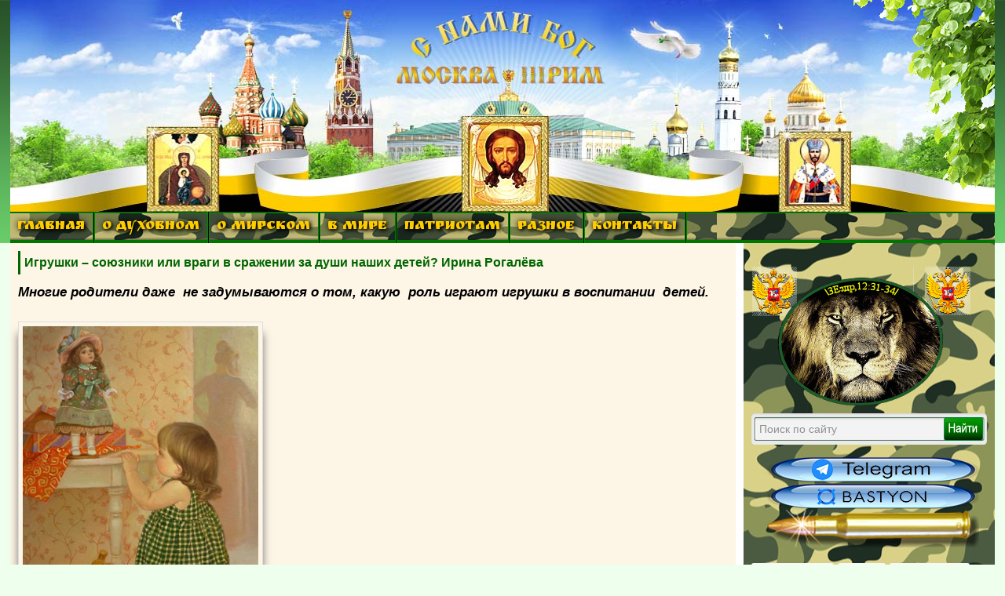

--- FILE ---
content_type: text/html; charset=utf-8
request_url: https://3rm.info/publications/33050-igrushki-soyuzniki-ili-vragi-v-srazhenii-za-dushi-nashih-detey-irina-rogaleva.html
body_size: 20234
content:
<!DOCTYPE html PUBLIC "-//W3C//DTD XHTML 1.0 Transitional//EN" "https://www.w3.org/TR/xhtml1/DTD/xhtml1-transitional.dtd">
<html xmlns="https://www.w3.org/1999/xhtml">

 
<head>
    <meta charset="utf-8">
<title>Игрушки – союзники или враги в сражении за души наших детей? Ирина Рогалёва &raquo; Москва-Третий Рим. Как подготовиться к Апокалипсису и спастись. Пророчества…</title>
<meta name="description" content="Многие родители даже  не задумываются о том, какую роль играют игрушки в воспитании  детей. Игрушка появляется  в жизни ребенка буквально  &laquo;с пеленок&raquo;, поэтому является  очень уд">
<meta name="keywords" content="ребенка, очень, является, поэтому, удобным, пеленок&raquo, объектом, детской, вводит, свойства, раскрывает, воздействия, &laquoс, буквально, играют, какую, задумываются, родители, игрушки, воспитании">
<meta name="generator" content="DataLife Engine (http://dle-news.ru)">
<meta property="og:site_name" content="Москва-Третий Рим. Как подготовиться к Апокалипсису и спастись. Пророчества…">
<meta property="og:type" content="article">
<meta property="og:title" content="Игрушки – союзники или враги в сражении за души наших детей? Ирина Рогалёва">
<meta property="og:url" content="https://3rm.info/publications/33050-igrushki-soyuzniki-ili-vragi-v-srazhenii-za-dushi-nashih-detey-irina-rogaleva.html">
<meta property="og:image" content="https://3rm.info/uploads/posts/2013-02/1361265395_igr.jpg">
<meta property="og:description" content="Многие родители даже  не задумываются о том, какую  роль играют игрушки в воспитании  детей.  Игрушка появляется  в жизни ребенка буквально  «с пеленок», поэтому является  очень удобным объектом для  воздействия на его душу. Она раскрывает свойства детской души, вводит ребенка в мир ">
<link rel="search" type="application/opensearchdescription+xml" href="https://3rm.info/index.php?do=opensearch" title="Москва-Третий Рим. Как подготовиться к Апокалипсису и спастись. Пророчества…">
<link rel="canonical" href="https://3rm.info/publications/33050-igrushki-soyuzniki-ili-vragi-v-srazhenii-za-dushi-nashih-detey-irina-rogaleva.html">
<link rel="alternate" type="application/rss+xml" title="Москва-Третий Рим. Как подготовиться к Апокалипсису и спастись. Пророчества…" href="https://3rm.info/rss.xml">
<link href="/engine/classes/min/index.php?charset=utf-8&amp;f=engine/editor/css/default.css&amp;v=24" rel="stylesheet" type="text/css">
<script src="/engine/classes/min/index.php?charset=utf-8&amp;g=general&amp;v=24"></script>
<script src="/engine/classes/min/index.php?charset=utf-8&amp;f=engine/classes/js/jqueryui.js,engine/classes/js/dle_js.js,engine/classes/masha/masha.js&amp;v=24" defer></script>
    <meta name="google-site-verification" content="iEMtsWDEsawESvYYhnkPZ09Eb3oupTbk5UBqWajAiV8" />
    <meta name="yandex-verification" content="4db28ed18f8c98a0" />
    <link rel="icon" href="https://3rm.info/favicon.ico" type="image/x-icon">
    <link rel="icon" href="/templates/BsD/images/favicon.ico" type="image/x-icon">
  <link rel="icon" href="https://3rm.info/favicon.svg" type="image/svg+xml">
    <link rel="shortcut icon" href="/templates/BsD/images/favicon.ico" type="image/x-icon">
    <link href='https://fonts.googleapis.com/css?family=Ruslan+Display&subset=cyrillic' rel='stylesheet' type='text/css'>
    <link media="screen" href="/templates/BsD/css/style.css" type="text/css" rel="stylesheet" />
    <link media="screen" href="/templates/BsD/css/engine.css" type="text/css" rel="stylesheet" />
    <script type="text/javascript" src="/templates/BsD/js/jquery.ttabs.js"></script>

<!-- Top100 (Kraken) Counter -->
<script>
    (function (w, d, c) {
    (w[c] = w[c] || []).push(function() {
        var options = {
            project: 7731493,
        };
        try {
            w.top100Counter = new top100(options);
        } catch(e) { }
    });
    var n = d.getElementsByTagName("script")[0],
    s = d.createElement("script"),
    f = function () { n.parentNode.insertBefore(s, n); };
    s.type = "text/javascript";
    s.async = true;
    s.src =
    (d.location.protocol == "https:" ? "https:" : "http:") +
    "//st.top100.ru/top100/top100.js";

    if (w.opera == "[object Opera]") {
    d.addEventListener("DOMContentLoaded", f, false);
} else { f(); }
})(window, document, "_top100q");
</script>
<noscript>
  <img src="//counter.rambler.ru/top100.cnt?pid=7731493" alt="Топ-100" />
</noscript>
<!-- END Top100 (Kraken) Counter -->

</head>
<body> 
    <script>
<!--
var dle_root       = '/';
var dle_admin      = '';
var dle_login_hash = '33dd8bb3b032ec575707000174c89933748d2a46';
var dle_group      = 5;
var dle_skin       = 'BsD';
var dle_wysiwyg    = '2';
var quick_wysiwyg  = '1';
var dle_act_lang   = ["Да", "Нет", "Ввод", "Отмена", "Сохранить", "Удалить", "Загрузка. Пожалуйста, подождите..."];
var menu_short     = 'Быстрое редактирование';
var menu_full      = 'Полное редактирование';
var menu_profile   = 'Просмотр профиля';
var menu_send      = 'Отправить сообщение';
var menu_uedit     = 'Админцентр';
var dle_info       = 'Информация';
var dle_confirm    = 'Подтверждение';
var dle_prompt     = 'Ввод информации';
var dle_req_field  = 'Заполните все необходимые поля';
var dle_del_agree  = 'Вы действительно хотите удалить? Данное действие невозможно будет отменить';
var dle_spam_agree = 'Вы действительно хотите отметить пользователя как спамера? Это приведёт к удалению всех его комментариев';
var dle_complaint  = 'Укажите текст Вашей жалобы для администрации:';
var dle_big_text   = 'Выделен слишком большой участок текста.';
var dle_orfo_title = 'Укажите комментарий для администрации к найденной ошибке на странице';
var dle_p_send     = 'Отправить';
var dle_p_send_ok  = 'Уведомление успешно отправлено';
var dle_save_ok    = 'Изменения успешно сохранены. Обновить страницу?';
var dle_reply_title= 'Ответ на комментарий';
var dle_tree_comm  = '0';
var dle_del_news   = 'Удалить статью';
var dle_sub_agree  = 'Вы действительно хотите подписаться на комментарии к данной публикации?';
var allow_dle_delete_news   = false;

//-->
</script>

  <!-- КНОПКА ПЕРЕКЛЮЧЕНИЯ НА МОБИЛЬНУЮ ВЕРСИЮ САЙТА -->                

       
    <!-- Rating Mail.ru counter -->
    <script type="text/javascript">
        var _tmr = window._tmr || (window._tmr = []);
        _tmr.push({
            id: "1702812",
            type: "pageView",
            start: (new Date()).getTime()
        });
        (function(d, w, id) {
            if (d.getElementById(id)) return;
            var ts = d.createElement("script");
            ts.type = "text/javascript";
            ts.async = true;
            ts.id = id;
            ts.src = "https://top-fwz1.mail.ru/js/code.js";
            var f = function() {
                var s = d.getElementsByTagName("script")[0];
                s.parentNode.insertBefore(ts, s);
            };
            if (w.opera == "[object Opera]") {
                d.addEventListener("DOMContentLoaded", f, false);
            } else {
                f();
            }
        })(document, window, "topmailru-code");
    </script>
    <noscript>
        <div>
            <img src="https://top-fwz1.mail.ru/counter?id=1702812;js=na" style="border:0;position:absolute;left:-9999px;" alt="Top.Mail.Ru" />
        </div>
    </noscript>
    <!-- //Rating Mail.ru counter -->
    <!--<h1>Москва Третий Рим</h1> -->
    <!--<h2>Москве передала Византия Третий Рим</h2>  -->

    <div id="all">
        <div id="container">
            <div id="above">
                <div class="vetka"></div>
                <!-- Сюда можно вставить баннер на 1000пкс. -->
            </div>
            <div id="content">
                <div class="nav3">
                    <!-- ГОРИЗОНТАЛЬНОЕ МЕНЮ 2 -->
                    <ul>
                        <!--        <li><a href="https://3rm.info/" class="link1">ГЛАВНАЯ</a></li>  -->
                        <li class="drop"><a href="#" class="link1">ГЛАВНАЯ</a>
                            <ul>
                                <li><a href="https://3rm.info/">ГЛАВНАЯ СТРАНИЦА</a></li>
                                <li><a href="https://3rm.info/publications">ПУБЛИКАЦИИ</a></li>
                                <li><a href="https://3rm.info/mainnews">ИЗБРАННОЕ</a></li>
                                <li><a href="https://3rm.info/main">НОВОСТИ</a></li>
                                <li><a href="https://3rm.info/edition">ОТ РЕДАКЦИИ</a></li>
                            </ul>
                        </li>
                        <li class="drop"><a href="#" class="link1">О ДУХОВНОМ</a>
                            <ul>
                                <li><a href="https://3rm.info/ortodox">ПРАВОСЛАВИЕ</a></li>
                                <li><a href="https://3rm.info/apokalipsis">АПОКАЛИПСИС</a></li>
                                <li><a href="https://3rm.info/prorochestva">ПРОРОЧЕСТВА</a></li>
                                <li><a href="https://3rm.info/sermon">ПРОПОВЕДИ</a></li>
                                <li><a href="https://3rm.info/ekumenizm">ЭКУМЕНИЗМ</a></li>
                                <li><a href="https://3rm.info/apostas">АПОСТАСИЯ</a></li>
                                <li><a href="https://3rm.info/patriarx">ПАТРИАРХ</a></li>
                                <li><a href="https://3rm.info/religion">РЕЛИГИЯ</a></li>
                                <li><a href="https://3rm.info/eretiki">ЕРЕТИКИ</a></li>
                                <li><a href="https://3rm.info/islam">ИСЛАМ</a></li>
                                <li><img src="/templates/BsD/images/punktir.png" alt="" /></li>
                                <li><a href="https://3rm.info/global">ГЛОБАЛИЗАЦИЯ</a></li>
                                <li><a href="https://3rm.info/el-konclager">ЭЛ. КОНЦЛАГЕРЬ</a></li>
                                <li><a href="https://3rm.info/uek">УЭК</a></li>
                            </ul>
                        </li>
                        <li class="drop"><a href="#" class="link1">О МИРСКОМ</a>
                            <ul>
                                <li><a href="https://3rm.info/policy">ПОЛИТИКА</a></li>
                                <li><a href="https://3rm.info/economy">ЭКОНОМИКА</a></li>
                                <li><a href="https://3rm.info/society">ОБЩЕСТВО</a></li>
                                <li><a href="https://3rm.info/kultura">КУЛЬТУРА</a></li>
                                <li><a href="https://3rm.info/nauka">НАУКА</a></li>
                                <li><a href="https://3rm.info/army">АРМИЯ</a></li>
                                <li><img src="/templates/BsD/images/punktir.png" alt="" /></li>
                                <li><a href="https://3rm.info/katastrofi">КАТАСТРОФЫ</a></li>
                                <li><a href="https://3rm.info/kataklizmi">КАТАКЛИЗМЫ</a></li>
                                <li><img src="/templates/BsD/images/punktir.png" alt="" /></li>
                                <li><a href="https://3rm.info/nravstvennost">НРАВСТВЕННОСТЬ</a></li>
                                <li><a href="https://3rm.info/poroki">ПОРОКИ ОБЩЕСТВА</a></li>
                                <li><a href="https://3rm.info/kriminal">КРИМИНАЛ</a></li>
                                <li><img src="/templates/BsD/images/punktir.png" alt="" /></li>
                                <li><a href="https://3rm.info/medicina">МЕДИЦИНА-ЗДОРОВЬЕ</a></li>
                                <li><a href="https://3rm.info/dacha-ogorod">ДАЧА-ОГОРОД</a></li>
                                <li><a href="https://3rm.info/vakcinaciya">ВАКЦИНАЦИЯ</a></li>
                                <li><a href="https://3rm.info/gmo">ГМО</a></li>
                                <li><img src="/templates/BsD/images/punktir.png" alt="" /></li>
                                <li><a href="https://3rm.info/uvenalka">ЮВЕНАЛКА</a></li>
                                <li><a href="https://3rm.info/semia">СЕМЬЯ</a></li>
                                <li><a href="https://3rm.info/deti">ДЕТИ</a></li>
                                <li><a href="https://3rm.info/stariki">СТАРИКИ</a></li>
                                <li><a href="https://3rm.info/jenam">ЖЕНЩИНАМ</a></li>
                            </ul>
                        </li>
                        <li class="drop"><a href="#" class="link1">В МИРЕ</a>
                            <ul>
                                <li><a href="https://3rm.info/russia">РОСCИЯ</a></li>
                                <li><a href="https://3rm.info/ukraine">УКРАИНА</a></li>
                                <li><a href="https://3rm.info/belarus">БЕЛОРУССИЯ</a></li>
                                <li><a href="https://3rm.info/kavkaz">КАВКАЗ</a></li>
                                <li><a href="https://3rm.info/crimea">КРЫМ</a></li>
                                <li><a href="https://3rm.info/ussr">Б.СССР</a></li>
                                <li><a href="https://3rm.info/world">В МИРЕ</a></li>
                                <li><a href="https://3rm.info/kitay">КИТАЙ</a></li>
                                <li><a href="https://3rm.info/evropa">ЕВРОПА</a></li>
                                <li><a href="https://3rm.info/nato">НАТО </a></li>
                                <li><a href="https://3rm.info/usa">США</a></li>
                            </ul>
                        </li>
                        <li class="drop"><a href="#" class="link1">ПАТРИОТАМ</a>
                            <ul>
                                <li><a href="https://3rm.info/genocid">ГЕНОЦИД РУССКИХ</a></li>
                                <li><a href="https://3rm.info/opolchenie">ОПОЛЧЕНИЕ</a></li>
                                <li><a href="https://3rm.info/patriot">ПАТРИОТЫ</a></li>
                                <li><a href="https://3rm.info/voinu">ВОИНУ</a></li>
                                <li><a href="https://3rm.info/donbas">ДОНБАСС</a></li>
                                <li><a href="https://3rm.info/novorossia">НОВОРОССИЯ</a></li>
                                <li><img src="/templates/BsD/images/punktir.png" alt="" /></li>
                                <li><a href="https://3rm.info/monarhiya">МОНАРХИЯ</a></li>
                                <li><a href="https://3rm.info/car">ЦАРЬ</a></li>
                            </ul>
                        </li>
                        <li class="drop"><a href="#" class="link1">РАЗНОЕ</a>
                            <ul>
                                <li><a href="https://3rm.info/pozitiv">ПОЗИТИВ</a></li>
                                <li><a href="https://3rm.info/interesnoe">ИНТЕРЕСНОЕ</a></li>
                                <li><a href="https://3rm.info/znakomstva">ЗНАКОМСТВА</a></li>
                                <li><a href="https://3rm.info/poleznoe">ПОЛЕЗНЫЕ СТАТЬИ</a></li>
                                <li><a href="https://3rm.info/mneniya">МНЕНИЯ</a></li>
                              </ul>
                        </li>
                        <li class="drop"><a href="https://3rm.info/index.php?do=feedback" class="link1">КОНТАКТЫ</a></li>
                    </ul>
                    <!-- для добавления ссылки меню скопируйте <li><a href="ссылка">название</a></li> и добавьте выше -->
                </div>
               
                
                <!-- КОНЕЦ ГОРИЗОНТАЛЬНОГО МЕНЮ2 -->
                <div id="box">
                    <div id="right">

                        <!--      -->

                        <!--  -->
                        <!-- баннер 280х300 Реклама travelpayouts -->
                        <!-- <center>  -->
                        <!-- </center> -->

                        <!--      -->

                        <!--       <div class="blockpul"> 


<div class="loginpanel">

<a href="https://3rm.info/index.php?do=register" title="Регистрация на сайте"><span>Регистрация</span></a>
&nbsp;&nbsp; <a href="#" onclick="document.getElementById('login').style.display='block';document.getElementById('login_overlay').style.display='block';" title="Вход на сайт">Войти</a>
<div id="login">
  <div class="logintitle">
    <span>Авторизация</span>
      
      
      
    </div>
    <input type="image" class="login-close" onclick="document.getElementById('login').style.display='none';document.getElementById('login_overlay').style.display='none';" title="Закрыть окно" src="/templates/BsD/images/spacer.gif"></input>
    <div class="login_input">
<form method="post" action=''>
<input name="login" type="hidden" id="login" value="submit" />


<div class="login_field">

<input class="field" type="text" name="login_name" style="float:right;" value="Логин:" onFocus="if(this.value!='') this.value=''" onBlur="if(this.value=='') this.value='Логин:'" > 
</div>

<div class="login_field">

<input class="field"  type="password" name="login_password" style="float:right;" value="Пароль" onFocus="if(this.value!='') this.value=''" onBlur="if(this.value=='') this.value='Пароль'">
</div>

<div class="not_save">
<input type="checkbox" name="login_not_save" id="login_not_save" value="1">
&nbsp;Не запоминать
&nbsp;&nbsp;&nbsp;<a href="https://3rm.info/index.php?do=lostpassword">восстановить пароль</a>
</div>
<input class="enter" onclick="submit();" name="image" type="submit" value="ВОЙТИ" alt="Login">
</form>
</div>
</div>
</div>
<div id="login_overlay" onclick="document.getElementById('login').style.display='none';document.getElementById('login_overlay').style.display='none';"></div> 


 </div>  -->

                        <div class="blockpul"> </div>
                        <a href="https://3rm.info/main/78792-otcy-afonity-grjaduschij-russkij-car-izbrannik-bozhij-a-ne-antihrist-video.html" target="_blank" title="ЛЕВ - ГРЯДУЩИЙ НА РУСИ ЦАРЬ"><img src="/templates/BsD/images/orelsmall.png" border="0" /></a>
                               <div class="searchblock"> 
                         <!-- BsD поиск. поиск из DLE -->
                               <form method="post"> 
                                   <input type="hidden" name="do" value="search" /> 
                                  <input type="hidden" name="subaction" value="search" /> 
                                  <input id="story" name="story" type="text" value="Поиск по сайту" onfocus='if (this.value == "Поиск по сайту") { this.value=""; }' onblur='if (this.value == "") { this.value="Поиск по сайту"; }' class="searchform" /> 
                                   <input title="Найти" alt="Найти" type="image" src="/templates/BsD/images/spacer.gif" class="searchbt" />  
                                </form>  
                              </div>  

<!-- ниже скрипт поиск.яндекса для сайта -->
         <!-- <div class="ya-site-form ya-site-form_inited_no" data-bem="{&quot;action&quot;:&quot;https://yandex.ru/search/site/&quot;,&quot;arrow&quot;:false,&quot;bg&quot;:&quot;#0a970d&quot;,&quot;fontsize&quot;:16,&quot;fg&quot;:&quot;#000000&quot;,&quot;language&quot;:&quot;ru&quot;,&quot;logo&quot;:&quot;rb&quot;,&quot;publicname&quot;:&quot;Поиск по 3rm.info&quot;,&quot;suggest&quot;:true,&quot;target&quot;:&quot;_blank&quot;,&quot;tld&quot;:&quot;ru&quot;,&quot;type&quot;:2,&quot;usebigdictionary&quot;:true,&quot;searchid&quot;:5567557,&quot;input_fg&quot;:&quot;#000000&quot;,&quot;input_bg&quot;:&quot;#ffffff&quot;,&quot;input_fontStyle&quot;:&quot;normal&quot;,&quot;input_fontWeight&quot;:&quot;normal&quot;,&quot;input_placeholder&quot;:&quot;поиск по сайту&quot;,&quot;input_placeholderColor&quot;:&quot;#cccccc&quot;,&quot;input_borderColor&quot;:&quot;#00cc00&quot;}"><form action="https://yandex.ru/search/site/" method="get" target="_blank" accept-charset="utf-8"><input type="hidden" name="searchid" value="5567557"/><input type="hidden" name="l10n" value="ru"/><input type="hidden" name="reqenc" value=""/><input type="search" name="text" value=""/><input type="submit" value="Найти"/></form></div><style type="text/css">.ya-page_js_yes .ya-site-form_inited_no { display: none; }</style><script type="text/javascript">(function(w,d,c){var s=d.createElement('script'),h=d.getElementsByTagName('script')[0],e=d.documentElement;if((' '+e.className+' ').indexOf(' ya-page_js_yes ')===-1){e.className+=' ya-page_js_yes';}s.type='text/javascript';s.async=true;s.charset='utf-8';s.src=(d.location.protocol==='https:'?'https:':'http:')+'//site.yandex.net/v2.0/js/all.js';h.parentNode.insertBefore(s,h);(w[c]||(w[c]=[])).push(function(){Ya.Site.Form.init()})})(window,document,'yandex_site_callbacks');</script> -->
                         
<!-- конец скрипта поиск.яндекса для сайта -->

                        <div class="blockpul">

                            <!-- Блок для картинки до 300пкс.картинки или html кода -->

<a href="https://t.me/moskva3rim" target="_blank" title="Подпишись на наш канал"><img src="/templates/BsD/images/telegram.png" border="0" /></a>

<a href="https://bastyon.com/3rm" target="_blank" title="Подпишись на наш Бастион"><img src="/templates/BsD/images/bastion.png" border="0" /></a>

                            <img src="/templates/BsD/images/pula6.png" alt="" /></div>

                        


                        <!--      <div class="blockrek300">  -->

                        <!-- баннер 300х300 Реклама Kadam start -->

                        

                        <div class="block1">
                            <div class="fulltabs">
                                <div class="htitle">  <span>ПОПУЛЯРНОЕ</span> <span>ВЧЕРА</span> <span>ОБСУЖДАЮТ</span> </div>
                                <div class="index-panel">
                                    <div class="tt-panel"> <div class="custom-1">
<a href="https://3rm.info/main/28279-ozdorovlenie-organizma-chichagov.html" title="БУДЬТЕ ЗДОРОВЫ... ОЗДОРОВЛЕНИЕ ОРГАНИЗМА по системе сщмч. Серафима (Чичагова). (ВИДЕО)">
<img src="/templates/BsD/images/spacer.gif" style="background:url(https://3rm.info/uploads/posts/2015-11/1448697188_zdorovyy-malysh-1.jpg) no-repeat; background-size: cover;-webkit-background-size:cover; -o-background-size:cover; -moz-background-size: cover;filter: progid:DXImageTransform.Microsoft.AlphaImageLoader(src='https://3rm.info/uploads/posts/2015-11/1448697188_zdorovyy-malysh-1.jpg', sizingMethod='scale');
-ms-filter: "progid:DXImageTransform.Microsoft.AlphaImageLoader(src='https://3rm.info/uploads/posts/2015-11/1448697188_zdorovyy-malysh-1.jpg', sizingMethod='scale')";" alt="" />
<div class="custom-title">БУДЬТЕ ЗДОРОВЫ... ОЗДОРОВЛЕНИЕ ОРГАНИЗМА по системе сщмч. Серафима (Чичагова). (ВИДЕО)</div>
</a>
<div class="c1cat"><a href="https://3rm.info/main/">Новости</a>  / <a href="https://3rm.info/mainnews/">Главные новости</a>  / <a href="https://3rm.info/medicina/">Медицина-здоровье</a> | 8 мая 2025</div>
<a href="https://3rm.info/main/28279-ozdorovlenie-organizma-chichagov.html#comment"><div class="c1com">0</div></a>
<div class="c1view">1 667 028</div>
</div>


<div class="custom-1">
<a href="https://3rm.info/publications/28599-o-yavnyh-znameniyah-vremen.html" title="О ЯВНЫХ ЗНАМЕНИЯХ ВРЕМЕН. (Републикация, 2012 г.)">
<img src="/templates/BsD/images/spacer.gif" style="background:url(https://3rm.info/uploads/posts/2012-09/1348203170_vrem1.jpg) no-repeat; background-size: cover;-webkit-background-size:cover; -o-background-size:cover; -moz-background-size: cover;filter: progid:DXImageTransform.Microsoft.AlphaImageLoader(src='https://3rm.info/uploads/posts/2012-09/1348203170_vrem1.jpg', sizingMethod='scale');
-ms-filter: "progid:DXImageTransform.Microsoft.AlphaImageLoader(src='https://3rm.info/uploads/posts/2012-09/1348203170_vrem1.jpg', sizingMethod='scale')";" alt="" />
<div class="custom-title">О ЯВНЫХ ЗНАМЕНИЯХ ВРЕМЕН. (Републикация, 2012 г.)</div>
</a>
<div class="c1cat"><a href="https://3rm.info/publications/">Публикации</a>   / <a href="https://3rm.info/apostas/">Апостасия</a>   / <a href="https://3rm.info/apokalipsis/">Апокалипсис</a>   / <a href="https://3rm.info/el-konclager/">Эл.концлагерь</a> | 21 сентября 2023</div>
<a href="https://3rm.info/publications/28599-o-yavnyh-znameniyah-vremen.html#comment"><div class="c1com">0</div></a>
<div class="c1view">1 124 403</div>
</div>


<div class="custom-1">
<a href="https://3rm.info/mainnews/27337-myshelovka-zahlopnulas-uek-biometricheskiy-pasport-okonchatelnoe-otrechenie-ot-hrista-dalee-zombirovanie-i-pechat.html" title="МЫШЕЛОВКА ЗАХЛОПНУЛАСЬ? УЭК (БИОМЕТРИЧЕСКИЙ ПАСПОРТ) – ОКОНЧАТЕЛЬНОЕ ОТРЕЧЕНИЕ ОТ ХРИСТА, ДАЛЕЕ – ЗОМБИРОВАНИЕ И ПЕЧАТЬ">
<img src="/templates/BsD/images/spacer.gif" style="background:url(https://3rm.info/uploads/posts/2012-07/1343019441_biometrics1.jpg) no-repeat; background-size: cover;-webkit-background-size:cover; -o-background-size:cover; -moz-background-size: cover;filter: progid:DXImageTransform.Microsoft.AlphaImageLoader(src='https://3rm.info/uploads/posts/2012-07/1343019441_biometrics1.jpg', sizingMethod='scale');
-ms-filter: "progid:DXImageTransform.Microsoft.AlphaImageLoader(src='https://3rm.info/uploads/posts/2012-07/1343019441_biometrics1.jpg', sizingMethod='scale')";" alt="" />
<div class="custom-title">МЫШЕЛОВКА ЗАХЛОПНУЛАСЬ? УЭК (БИОМЕТРИЧЕСКИЙ ПАСПОРТ) – ОКОНЧАТЕЛЬНОЕ ОТРЕЧЕНИЕ ОТ ХРИСТА, ДАЛЕЕ – ЗОМБИРОВАНИЕ И ПЕЧАТЬ</div>
</a>
<div class="c1cat"><a href="https://3rm.info/mainnews/">Главные новости</a>    / <a href="https://3rm.info/publications/">Публикации</a>    / <a href="https://3rm.info/ortodox/">Православие</a>    / <a href="https://3rm.info/global/">Глобализация</a>    / <a href="https://3rm.info/apostas/">Апостасия</a>    / <a href="https://3rm.info/apokalipsis/">Апокалипсис</a>    / <a href="https://3rm.info/el-konclager/">Эл.концлагерь</a>    / <a href="https://3rm.info/uek/">УЭК</a> | 20 августа 2012</div>
<a href="https://3rm.info/mainnews/27337-myshelovka-zahlopnulas-uek-biometricheskiy-pasport-okonchatelnoe-otrechenie-ot-hrista-dalee-zombirovanie-i-pechat.html#comment"><div class="c1com">0</div></a>
<div class="c1view">1 079 477</div>
</div>


<div class="custom-1">
<a href="https://3rm.info/publications/5453-postroenie-carstva-antixrista-sataninskij-proekt.html" title="САТАНИНСКИЙ ПРОЕКТ «BLUE BEAM». Построение царства антихриста. (ВИДЕО)">
<img src="/templates/BsD/images/spacer.gif" style="background:url(https://3rm.info/uploads/posts/2010-10/1286172784_blyu1.jpg) no-repeat; background-size: cover;-webkit-background-size:cover; -o-background-size:cover; -moz-background-size: cover;filter: progid:DXImageTransform.Microsoft.AlphaImageLoader(src='https://3rm.info/uploads/posts/2010-10/1286172784_blyu1.jpg', sizingMethod='scale');
-ms-filter: "progid:DXImageTransform.Microsoft.AlphaImageLoader(src='https://3rm.info/uploads/posts/2010-10/1286172784_blyu1.jpg', sizingMethod='scale')";" alt="" />
<div class="custom-title">САТАНИНСКИЙ ПРОЕКТ «BLUE BEAM». Построение царства антихриста. (ВИДЕО)</div>
</a>
<div class="c1cat"><a href="https://3rm.info/publications/">Публикации</a>     / <a href="https://3rm.info/apokalipsis/">Апокалипсис</a>     / <a href="https://3rm.info/global/">Глобализация</a>     / <a href="https://3rm.info/religion/">Религия</a> | 18 ноября 2025</div>
<a href="https://3rm.info/publications/5453-postroenie-carstva-antixrista-sataninskij-proekt.html#comment"><div class="c1com">0</div></a>
<div class="c1view">851 244</div>
</div>


<div class="custom-1">
<a href="https://3rm.info/publications/27790-mir-elektronnogo-rabstva-novyy-film-galiny-carevoy.html" title="МИР ЭЛЕКТРОННОГО РАБСТВА. Фильм Галины Царёвой. (ВИДЕО)">
<img src="/templates/BsD/images/spacer.gif" style="background:url(https://3rm.info/uploads/posts/2012-08/1346092290_181ab4021aabd89e0cd9ebab779f84b6-gl.jpg) no-repeat; background-size: cover;-webkit-background-size:cover; -o-background-size:cover; -moz-background-size: cover;filter: progid:DXImageTransform.Microsoft.AlphaImageLoader(src='https://3rm.info/uploads/posts/2012-08/1346092290_181ab4021aabd89e0cd9ebab779f84b6-gl.jpg', sizingMethod='scale');
-ms-filter: "progid:DXImageTransform.Microsoft.AlphaImageLoader(src='https://3rm.info/uploads/posts/2012-08/1346092290_181ab4021aabd89e0cd9ebab779f84b6-gl.jpg', sizingMethod='scale')";" alt="" />
<div class="custom-title">МИР ЭЛЕКТРОННОГО РАБСТВА. Фильм Галины Царёвой. (ВИДЕО)</div>
</a>
<div class="c1cat"><a href="https://3rm.info/publications/">Публикации</a>      / <a href="https://3rm.info/apokalipsis/">Апокалипсис</a>      / <a href="https://3rm.info/el-konclager/">Эл.концлагерь</a>      / <a href="https://3rm.info/videos/">Видео</a> | 16 апреля 2019</div>
<a href="https://3rm.info/publications/27790-mir-elektronnogo-rabstva-novyy-film-galiny-carevoy.html#comment"><div class="c1com">0</div></a>
<div class="c1view">645 131</div>
</div>


 </div>
                                    <div class="tt-panel">  </div>
                                    
                                    <div class="tt-panel"> <div class="custom-1">
<a href="https://3rm.info/publications/18789-vremena-kotorye-xuzhe-vojny-andrej-ivanov.html" title="Времена, которые хуже войны. Андрей Иванов">
<img src="/templates/BsD/images/spacer.gif" style="background:url(https://3rm.info/uploads/posts/2011-12/1324537708_ivanov1.jpg) no-repeat; background-size: cover;-webkit-background-size:cover; -o-background-size:cover; -moz-background-size: cover;filter: progid:DXImageTransform.Microsoft.AlphaImageLoader(src='https://3rm.info/uploads/posts/2011-12/1324537708_ivanov1.jpg', sizingMethod='scale');
-ms-filter: "progid:DXImageTransform.Microsoft.AlphaImageLoader(src='https://3rm.info/uploads/posts/2011-12/1324537708_ivanov1.jpg', sizingMethod='scale')";" alt="" />
<div class="custom-title">Времена, которые хуже войны. Андрей Иванов</div>
</a>
<div class="c1cat"><a href="https://3rm.info/publications/">Публикации</a>       / <a href="https://3rm.info/society/">Общество</a> | 20 декабря 2011</div>
<a href="https://3rm.info/publications/18789-vremena-kotorye-xuzhe-vojny-andrej-ivanov.html#comment"><div class="c1com">1</div></a>
<div class="c1view">59 612</div>
</div>


 </div>
                                </div>
							
                                <div class="clear"></div>
                            </div>
                        </div>
						                					
                        <div class="block1">
                            <div class="redheader"><a href="https://3rm.info/raznoe" title="">РАЗНОЕ</a></div>
                            <div class="custom-5">
<a href="https://3rm.info/publications/27444-kak-v-takih-pozah-mozhno-zasnut-foto.html" title="Позитивчик. Как в таких позах можно заснуть? (ФОТО)">

<img src="/templates/BsD/images/spacer.gif" style="background:url(https://3rm.info/uploads/posts/2012-08/1345200115_0.jpg) no-repeat; background-size: cover;-webkit-background-size:cover; -o-background-size:cover; -moz-background-size: cover;filter: progid:DXImageTransform.Microsoft.AlphaImageLoader(src='https://3rm.info/uploads/posts/2012-08/1345200115_0.jpg', sizingMethod='scale');
-ms-filter: "progid:DXImageTransform.Microsoft.AlphaImageLoader(src='https://3rm.info/uploads/posts/2012-08/1345200115_0.jpg', sizingMethod='scale')";" alt="" />

<div class="custom-title">Позитивчик. Как в таких позах можно заснуть? (ФОТО)</div>
</a>
<div class="c1cat">Сегодня, 16:01</div>
<a href="https://3rm.info/publications/27444-kak-v-takih-pozah-mozhno-zasnut-foto.html#comment"><div class="c1com">0</div></a>
<div class="c1view">36 032</div>
</div>


<div class="custom-5">
<a href="https://3rm.info/publications/83402-chuzhih-detej-ne-byvaet-v-brazilii-sobaka-stala-materju-pjaterym-osirotevshim-opossumam-video.html" title="Чужих детей не бывает... В Бразилии собака стала матерью пятерым осиротевшим опоссумам">

<img src="/templates/BsD/images/spacer.gif" style="background:url(https://3rm.info/uploads/posts/2021-01/1610452203_pozik-2.gif) no-repeat; background-size: cover;-webkit-background-size:cover; -o-background-size:cover; -moz-background-size: cover;filter: progid:DXImageTransform.Microsoft.AlphaImageLoader(src='https://3rm.info/uploads/posts/2021-01/1610452203_pozik-2.gif', sizingMethod='scale');
-ms-filter: "progid:DXImageTransform.Microsoft.AlphaImageLoader(src='https://3rm.info/uploads/posts/2021-01/1610452203_pozik-2.gif', sizingMethod='scale')";" alt="" />

<div class="custom-title">Чужих детей не бывает... В Бразилии собака стала матерью пятерым осиротевшим опоссумам</div>
</a>
<div class="c1cat">14 января 2026</div>
<a href="https://3rm.info/publications/83402-chuzhih-detej-ne-byvaet-v-brazilii-sobaka-stala-materju-pjaterym-osirotevshim-opossumam-video.html#comment"><div class="c1com">0</div></a>
<div class="c1view">6 394</div>
</div>


<div class="custom-5">
<a href="https://3rm.info/publications/61578-pozitivik-mama-koshka-vykormila-rysku.html" title="Позитивик. Мама - кошка выкормила рысёнка">

<img src="/templates/BsD/images/spacer.gif" style="background:url(https://3rm.info/uploads/posts/2016-02/1455823599_-ryski-5.jpg) no-repeat; background-size: cover;-webkit-background-size:cover; -o-background-size:cover; -moz-background-size: cover;filter: progid:DXImageTransform.Microsoft.AlphaImageLoader(src='https://3rm.info/uploads/posts/2016-02/1455823599_-ryski-5.jpg', sizingMethod='scale');
-ms-filter: "progid:DXImageTransform.Microsoft.AlphaImageLoader(src='https://3rm.info/uploads/posts/2016-02/1455823599_-ryski-5.jpg', sizingMethod='scale')";" alt="" />

<div class="custom-title">Позитивик. Мама - кошка выкормила рысёнка</div>
</a>
<div class="c1cat">11 января 2026</div>
<a href="https://3rm.info/publications/61578-pozitivik-mama-koshka-vykormila-rysku.html#comment"><div class="c1com">0</div></a>
<div class="c1view">23 284</div>
</div>


<div class="custom-5">
<a href="https://3rm.info/publications/33930-kulturnyy-chelovek-kulturen-vo-vsem-shedevralnaya-obyasnitelnaya-uchastnika-dtp.html" title="Позитив. Культурный человек - культурен во всем. Шедевральная объяснительная участника ДТП">

<img src="/templates/BsD/images/spacer.gif" style="background:url(https://3rm.info/uploads/posts/2013-03/1363878358_hammer-gl.jpg) no-repeat; background-size: cover;-webkit-background-size:cover; -o-background-size:cover; -moz-background-size: cover;filter: progid:DXImageTransform.Microsoft.AlphaImageLoader(src='https://3rm.info/uploads/posts/2013-03/1363878358_hammer-gl.jpg', sizingMethod='scale');
-ms-filter: "progid:DXImageTransform.Microsoft.AlphaImageLoader(src='https://3rm.info/uploads/posts/2013-03/1363878358_hammer-gl.jpg', sizingMethod='scale')";" alt="" />

<div class="custom-title">Позитив. Культурный человек - культурен во всем. Шедевральная объяснительная участника ДТП</div>
</a>
<div class="c1cat">1 января 2026</div>
<a href="https://3rm.info/publications/33930-kulturnyy-chelovek-kulturen-vo-vsem-shedevralnaya-obyasnitelnaya-uchastnika-dtp.html#comment"><div class="c1com">0</div></a>
<div class="c1view">49 760</div>
</div>


<div class="custom-5">
<a href="https://3rm.info/publications/61276-krasota-sozdannaya-obychnoy-metloy-dvornika.html" title="Красота, созданная обычной метлой дворника">

<img src="/templates/BsD/images/spacer.gif" style="background:url(https://3rm.info/uploads/posts/2016-01/1454182933_nasnegu_s.jpg) no-repeat; background-size: cover;-webkit-background-size:cover; -o-background-size:cover; -moz-background-size: cover;filter: progid:DXImageTransform.Microsoft.AlphaImageLoader(src='https://3rm.info/uploads/posts/2016-01/1454182933_nasnegu_s.jpg', sizingMethod='scale');
-ms-filter: "progid:DXImageTransform.Microsoft.AlphaImageLoader(src='https://3rm.info/uploads/posts/2016-01/1454182933_nasnegu_s.jpg', sizingMethod='scale')";" alt="" />

<div class="custom-title">Красота, созданная обычной метлой дворника</div>
</a>
<div class="c1cat">1 января 2026</div>
<a href="https://3rm.info/publications/61276-krasota-sozdannaya-obychnoy-metloy-dvornika.html#comment"><div class="c1com">0</div></a>
<div class="c1view">22 143</div>
</div>


 </div>
							
					                        
                        <div class="blockpul">
                            <!-- Блок для картинки до 300пкс.картинки или html кода -->
                            <img src="/templates/BsD/images/pula6.png" alt="" /></div>
                        <!-- Блок подписка  -->
                        <!--    <div class="blockpodpska">{podpiska}</div>  -->
                    </div>
                    <!-- end #right -->
                    <div id="left">
                        <table width="100%" cellspacing="0" border="0">
                            <tr>
                                <td>
                                     <div id='dle-content'><div class="story">
 <div class="full-story">
  <table width="100%" cellspacing="0" padding="0" border="0">
   <tr>
    <td>
     <div class="post-title"><h1><span id="news-title">Игрушки – союзники или враги в сражении за души наших детей? Ирина Рогалёва</span></h1></div>
      <p style="text-align:justify;"><b><i>Многие родители даже  не задумываются о том, какую  роль играют игрушки в воспитании  детей. </i></b></p><div style="text-align:justify;"><p> </p></div><p style="text-align:justify;"><img title="" style="padding:5px;border:1px solid rgb(221,221,221);box-shadow:rgba(0,0,0,.5) 0px 15px 10px;" src="/uploads/posts/2013-02/1361265395_igr.jpg" alt="" class="fr-fil fr-dii fr-bordered fr-rounded fr-padded fr-shadows" width="300">Игрушка появляется  в жизни ребенка буквально  «с пеленок», поэтому является  очень удобным объектом для  воздействия на его душу. Она раскрывает свойства детской души, вводит ребенка в мир  сложных человеческих отношений,  готовит к будущей семейной жизни, учит дружбе, любви, приучает  к труду. Можно с уверенностью сказать, что способность к  игре, как к обучающему фактору,  была изначально заложена в  нас Господом.</p><p style="text-align:justify;"> </p><p style="text-align:justify;">В старые времена  люди хорошо понимали значение  игры для передачи опыта от  поколения к поколению. Даже  в самых бедных семьях у  детей были игрушки. Иногда  куклой могло быть просто завернутое  в тряпицы полено, с которым  девочка играла в дочки-матери. Мало кто знает, что на Руси в приданое девушке полагалась  корзина с куклами.</p><p style="text-align:justify;"> </p><p style="text-align:justify;">Хочется также упомянуть  о том, что воспитанные в  скромности великие княжны предпочитали  играть в простые куклы, одетые в костюмы разных народов России, хотя у них были и дорогие куклы в великолепных нарядах Любимыми игрушками цесаревича были солдатики. Он устраивал с ними войны, маневры и парады. Уже в играх царские дети знакомились со славной историей своей страны, готовились к своему будущему предназначению.</p><p style="text-align:justify;"> </p><p style="text-align:justify;">Игра для детей –  жизненная необходимость. Однако  сегодняшние мальчики и девочки  играют все меньше. Как-то незаметно  прервалась цепь передачи игровой  традиции от одного детского  поколения другому. В мире уже  начинают бить тревогу по поводу  игрового кризиса. Почти исчезли  групповые игры. Большинство наших  детей вряд ли могут сказать,  что за игра «Лапта» или  «Казаки-разбойники». Изменилась  и сама суть детской игры. Она  стала агрессивной и индивидуалистичной.</p><p style="text-align:justify;"> </p><p style="text-align:justify;">Прот. Андрей Кононов, который занимается поставленной проблемой, пишет: «…игрушка в детских руках может стать райской веточкой или плодом с запретного древа. … Вот на столе лежит кукла Барби и дымковская барыня. Это два непересекающихся мира, два разных состояния души. Гордость и смирение. Праздность и праздничность. Девочка взяла в руки красотку, и весь мир для нее становится темой высокой моды. Он освещается, проживается, созерцается через аутичный взгляд Барби. Но вот девочка любуется дымковской горожанкой, и уходит образ барбианского мира, сердце погружается в иную, пасхально-материальную икону бытия».</p><p style="text-align:justify;"> </p><p style="text-align:justify;">Еще более резко обозначила проблему с Барби психолог Вера Абраменкова: «На наших глазах архетип материнства незаметно подменяется архетипом блуда».</p><p style="text-align:justify;"> </p><p style="text-align:justify;">Недавно вся Америка отмечала 50-летие со дня появления на свет Барби. Кукла-монстр родилась 9 марта – Первое и второе обретение Честной Главы Иоанна Предтечи! Сколько же урона детским душам успела нанести она за эти годы.</p><p style="text-align:justify;"> </p><p style="text-align:justify;">«…Современную фабричную  игрушку, несущую в себе откровенный  вред детской душе и психике можно  разбить на три группы. Первая –  некрофильная (некрофилия – любовь к трупам, к смерти) игрушка. Это не «бесовская», а неплодоносящая, вымороченная, технократическая игрушка. К ней относятся трансформеры, динозавры, монстры из фильмов ужасов, все возможные кровавые маски, навороченые сияющие машины с радиоуправлением, вопилки и мигалки, плюшевые зверьки, начиненные электроникой, пластиковые копии современного оружия. Вторая – виртуальная игрушка. Сюда входят тамогочи, тетрисы, компьютерные игры, в общем все, что связанно с электронной виртуальной сферой. И третья группа – это рекламно-идеальная или псевдобожественная игрушка. В этот вид вписываются все Барби мужского и женского рода со своей атрибутикой...»</p><p style="text-align:justify;"> </p><p style="text-align:justify;">Как отмечают психологи,  игрушки из этих групп свидетельствуют  о страшных болезненных изменениях  детского мира. В детском сознании  появились сдвиги, выражающиеся  в преувеличенном внимании к деньгам, к культу силы, к агрессии  и разрушению, к романтике криминальной  жизни. Нарастает тенденция к  мотивам смерти, к циничному отношению  к интимной стороне жизни. Но самое страшное – через все органы чувств происходит демонизация детского сознания, приручение детей к бесовским образам. И детям это становится интересно, им это нравится. Постепенно эти игрушки перебираются в наши дома. И покупают их сами родители, бабушки и дедушки.</p><div style="text-align:justify;"><p> </p></div><p style="text-align:justify;">Первая игрушка, попавшая в руки нашего малыша, кажется  нам делом обыденным и не серьезным; дали ему занятие и ладно. Но так  ли это на самом деле?</p><p style="text-align:justify;"> </p><p style="text-align:justify;">Как пишет прот. Андрей Кононов: «Игрушка – первая единица культуры, самая древняя ее часть. По ней можно определить – душа человека возводится к вечности или удаляется от нее». Без нее душевно обеднеют, утратят какое-то важное переживание для сердца и дети и родители.</p><p style="text-align:justify;"> </p><p style="text-align:justify;">Вы, наверное, заметили, что  в отличие от импортных монстров  народная игрушка не бывает  уродливой, пугающей. Игрушечный  медведь – это не зверь,  способный пожрать человека, а  сильный младший друг, дарованный  Богом человеку во владычество.  Мальчик сжимает лук и на  земле рождается охотник, берет  в руки пистолет и появляется  защитник Родины.</p><p style="text-align:justify;"> </p><p style="text-align:justify;">Ящик игрушек для детей  – это потенциальные миры, к  которым он приобщается. А то, чем  он будет заполнен, зависит от нас.</p><p style="text-align:justify;"> </p><p style="text-align:justify;">Сегодня от изобилия  игрушек голова идет кругом  – куклы всех размеров, машины, динозавры, конструкторы, трансформеры, монстры, гигантские мягкие зайцы… постепенно все они перебираются в наши дома, к нашим детям. И вот уже вчерашний добрый мальчик Сашенька, напялив на лицо кровавую маску, купленную «ради смеха» его папой, чуть не до смерти пугает родную бабушку, искренне радуясь ее испугу. А в магазине продавщицы спокойно смотрят, как пятилетняя Леночка с воплями требует у мамы детскую косметику. И мама покупает, потому что купить проще, чем объяснять.</p><p style="text-align:justify;"> </p><p style="text-align:justify;">Во что же играть  нашим детям? Наверное, в те  же игрушки, в какие играли  и мы – в кукол с милыми  детскими лицами, в добрых мягких  зверюшек, в кубики и конструкторы и т.д.</p><p style="text-align:justify;"> </p><p style="text-align:justify;">Просто надо вдумчиво  выбирать игрушку в подарок ребенку, следить, чтобы игрушек не было слишком много, чтобы все они приносили определенную пользу душе и, конечно же, играть в игрушки ВМЕСТЕ с ребенком. И тогда у вашего малыша появится кукла-подруга или друг-медвежонок, которого он будет бережно хранить до самой старости.</p><p style="text-align:justify;"> </p><p style="text-align:justify;">Всем родителям и  воспитателям мы советуем найти  и прочитать статьи и книги  священника Андрея Кононова и  психолога Веры Абраменковой, которые  серьезно занимаются проблемой  игрушек и игр. </p><p style="text-align:justify;"> </p><p style="text-align:justify;">Практически все мы сегодня  причитаем и горюем о молодом  поколении, клеймим его бездуховностью, эгоизмом, жестокостью, забывая о том, что сами и посеяли семена этих плевел в душах наших детей.</p><p style="text-align:justify;"> </p><p style="text-align:justify;">Разве мы не знали, что в  воспитании ребенка нет мелочей, что от каждого нашего слова, взгляда, зависит его будущее, что младенца надо кормить грудным молоком, а  не импортным детским питанием, что  надо покупать ребенку игрушки не те, которые нравятся нам, не доигравшим в красивые куклы и машинки, а  те, которые помогут ему сначала  правильно осмыслить окружающий мир, а затем и найти свое место в нем. Не в качестве бездушного потребителя, а разумным, трудолюбивым созидателем.</p><p style="text-align:justify;"> </p><p style="text-align:justify;"><i>Ирина Ролалёва</i></p>
  
    </td>
   </tr>
   <tr>

    <td>  </td>
   </tr>
  </table>
     
  
 </div>
 <div align="center"></div>
 <div class="post-data">
  12 марта 2025
  <b>Просмотров:</b> 14 044 
  <br />

<div class="like"><script src="//yastatic.net/es5-shims/0.0.2/es5-shims.min.js"></script>
<script src="//yastatic.net/share2/share.js"></script>
<div class="ya-share2" data-services="collections,vkontakte,facebook,odnoklassniki,moimir,gplus,twitter,lj,viber,whatsapp,skype,telegram" data-counter=""></div>
  </div></div>
 
 <div class="related-block"> <span>Другие новости по теме:</span>
 <div class="related1">
<a href="https://3rm.info/main/93926-imeete-vvidu-umnye-igrushki-mogut-sobirat-biometriju-detej.html" title="ИМЕЁТЕ ВВИДУ... Умные игрушки могут собирать биометрию детей.">
<!-- <img src="/templates/BsD/images/spacer.png" alt="ИМЕЁТЕ ВВИДУ... Умные игрушки могут собирать биометрию детей." />  -->

<img src="/templates/BsD/images/spacer.gif" style="background:url(https://3rm.info/uploads/posts/2023-12/1702184407_3.jpg) no-repeat; background-size: cover;-webkit-background-size:cover; -o-background-size:cover; -moz-background-size: cover;filter: progid:DXImageTransform.Microsoft.AlphaImageLoader(src='https://3rm.info/uploads/posts/2023-12/1702184407_3.jpg', sizingMethod='scale');
-ms-filter: "progid:DXImageTransform.Microsoft.AlphaImageLoader(src='https://3rm.info/uploads/posts/2023-12/1702184407_3.jpg', sizingMethod='scale')";" alt="ИМЕЁТЕ ВВИДУ... Умные игрушки могут собирать биометрию детей." />    
    
    <div class="rltd1">ИМЕЁТЕ ВВИДУ... Умные игрушки могут собирать биометрию детей....</div>
</a>
</div>

<!-- 0 --><div class="related1">
<a href="https://3rm.info/main/68186-vnimanie-roditeli-spinnery-ne-takaya-uzh-bezobidnaya-igrushka.html" title="ВНИМАНИЕ, РОДИТЕЛИ... Спиннеры – не такая уж безобидная игрушка">
<!-- <img src="/templates/BsD/images/spacer.png" alt="ВНИМАНИЕ, РОДИТЕЛИ... Спиннеры – не такая уж безобидная игрушка" />  -->

<img src="/templates/BsD/images/spacer.gif" style="background:url(https://3rm.info/uploads/posts/2017-07/1500438865_22.jpg) no-repeat; background-size: cover;-webkit-background-size:cover; -o-background-size:cover; -moz-background-size: cover;filter: progid:DXImageTransform.Microsoft.AlphaImageLoader(src='https://3rm.info/uploads/posts/2017-07/1500438865_22.jpg', sizingMethod='scale');
-ms-filter: "progid:DXImageTransform.Microsoft.AlphaImageLoader(src='https://3rm.info/uploads/posts/2017-07/1500438865_22.jpg', sizingMethod='scale')";" alt="ВНИМАНИЕ, РОДИТЕЛИ... Спиннеры – не такая уж безобидная игрушка" />    
    
    <div class="rltd1">ВНИМАНИЕ, РОДИТЕЛИ... Спиннеры – не такая уж безобидная игрушка...</div>
</a>
</div>

<!-- 0 --><div class="related1">
<a href="https://3rm.info/publications/30503-kakie-igrushki-nuzhny-detyam.html" title="Какие игрушки нужны детям">
<!-- <img src="/templates/BsD/images/spacer.png" alt="Какие игрушки нужны детям" />  -->

<img src="/templates/BsD/images/spacer.gif" style="background:url(https://3rm.info/uploads/posts/2012-11/1353909189_igr.jpg) no-repeat; background-size: cover;-webkit-background-size:cover; -o-background-size:cover; -moz-background-size: cover;filter: progid:DXImageTransform.Microsoft.AlphaImageLoader(src='https://3rm.info/uploads/posts/2012-11/1353909189_igr.jpg', sizingMethod='scale');
-ms-filter: "progid:DXImageTransform.Microsoft.AlphaImageLoader(src='https://3rm.info/uploads/posts/2012-11/1353909189_igr.jpg', sizingMethod='scale')";" alt="Какие игрушки нужны детям" />    
    
    <div class="rltd1">Какие игрушки нужны детям...</div>
</a>
</div>

<!-- 0 --><div class="related1">
<a href="https://3rm.info/publications/26049-igry-i-igrushki-rebenok-i-kompyuter-irina-medvedeva-video.html" title="«Игры и игрушки. Ребенок и компьютер». Ирина Медведева (ВИДЕО)">
<!-- <img src="/templates/BsD/images/spacer.png" alt="«Игры и игрушки. Ребенок и компьютер». Ирина Медведева (ВИДЕО)" />  -->

<img src="/templates/BsD/images/spacer.gif" style="background:url(https://3rm.info/uploads/posts/2012-07/1341935824_med.jpg) no-repeat; background-size: cover;-webkit-background-size:cover; -o-background-size:cover; -moz-background-size: cover;filter: progid:DXImageTransform.Microsoft.AlphaImageLoader(src='https://3rm.info/uploads/posts/2012-07/1341935824_med.jpg', sizingMethod='scale');
-ms-filter: "progid:DXImageTransform.Microsoft.AlphaImageLoader(src='https://3rm.info/uploads/posts/2012-07/1341935824_med.jpg', sizingMethod='scale')";" alt="«Игры и игрушки. Ребенок и компьютер». Ирина Медведева (ВИДЕО)" />    
    
    <div class="rltd1">«Игры и игрушки. Ребенок и компьютер». Ирина Медведева (ВИДЕО)...</div>
</a>
</div>

<!-- 0 --><div class="related1">
<a href="https://3rm.info/publications/17429-o-tom-kakuyu-rol-igrayut-igrushki-v-vospitanii.html" title="О том, какую роль играют игрушки в воспитании детей">
<!-- <img src="/templates/BsD/images/spacer.png" alt="О том, какую роль играют игрушки в воспитании детей" />  -->

<img src="/templates/BsD/images/spacer.gif" style="background:url(https://3rm.info/uploads/posts/2011-11/1321087544_igrushki1.jpg) no-repeat; background-size: cover;-webkit-background-size:cover; -o-background-size:cover; -moz-background-size: cover;filter: progid:DXImageTransform.Microsoft.AlphaImageLoader(src='https://3rm.info/uploads/posts/2011-11/1321087544_igrushki1.jpg', sizingMethod='scale');
-ms-filter: "progid:DXImageTransform.Microsoft.AlphaImageLoader(src='https://3rm.info/uploads/posts/2011-11/1321087544_igrushki1.jpg', sizingMethod='scale')";" alt="О том, какую роль играют игрушки в воспитании детей" />    
    
    <div class="rltd1">О том, какую роль играют игрушки в воспитании детей...</div>
</a>
</div>

<!-- 0 -->
 </div>

  
<!-- К -->
<!--  -->
<!-- <div class="info"> Уважаемый посетитель, Вы зашли на сайт как незарегистрированный пользователь. Мы рекомендуем Вам зарегистрироваться либо зайти на сайт под своим именем. </div> -->
<!--  -->
<!-- </div> -->
<!--  -->
</div>  </td>
                            </tr>
                        </table>
                    </div>
                    <!-- end #left -->
                    <div class="clear"></div>
                </div>
                <div class="footer">
                    <!-- footer -->
             
                    <div class="sub-footer1">
                       
                        <div style="padding-left:10px"></div>
                        <div class="sub-footer"> Православный портал "МОСКВА - ТРЕТИЙ РИМ"
                            <br /> Copyrights © 2009-2025 гг.
                            <br /> 
                                           
<!--https://clustrmaps.com -->
<!-- <br> -->
<!-- <script type='text/javascript' id='clustrmaps' src='//cdn.clustrmaps.com/map_v2.js?cl=101010&w=450&t=n&d=-AJQqQMizSHMWJBxa3PRn4mF2lAiNaE1qkfF7ci45Fg&co=101010&cmo=101010&cmn=101010&ct=101010'></script> -->

<!-- Карта просмотра сайта -->                        
                            
<a href='https://clustrmaps.com/site/1bkpz'  title='Visit tracker'><img src='//clustrmaps.com/map_v2.png?cl=101010&w=6&t=n&d=-AJQqQMizSHMWJBxa3PRn4mF2lAiNaE1qkfF7ci45Fg&co=101010&ct=101010'/></a> 

<!-- конец карты просмотра сайта -->                
                            <!-- https://clustrmaps.com -->
                            
                            <!--          <a href="https://3rm.info/index.php?do=feedback">КОНТАКТЫ</a>  -->
                            <!-- <a href="https://3rm.info/message_for_oss.pdf" class="link1">Обращение к пользователям</a>  -->
                            <!--   <div class="counters"> <span>  -->
                            <!-- Rating@Mail.ru logo Счетчик-картинка внизу-->
                            <!-- <a href="https://top.mail.ru/jump?from=1702812">  -->
                            <!-- <img src="//top-fwz1.mail.ru/counter?id=1702812;t=613;l=1"  -->
                            <!-- style="border:0;" height="40" width="88" alt="Рейтинг@Mail.ru" /></a>  -->
                            <!-- //Rating@Mail.ru logo -->
                            <!-- Rambler Top100 (Kraken) Widget Счетчик-картинка внизу-->
                            <!-- <span id="top100_widget"></span>
                            <!-- END Top100 (Kraken) Widget -->
                            <!-- Просто картинка Счетчик-картинка внизу-->
                            <!-- LiveInternet logo-->
                            <!-- <a href="//www.liveinternet.ru/click" -->
                            <!-- target="_blank"><img src="//counter.yadro.ru/logo?12.14" -->
                            <!-- title="LiveInternet: показано число просмотров за 24 часа, посетителей за 24 часа и за сегодня"  -->
                            <!-- alt="" border="0" width="88" height="31"/></a><!--/LiveInternet-->
                            <!-- Просто картинка -->
                            <!-- Yandex.Metrika counter -->
                            <script type="text/javascript">
                                (function(d, w, c) {
                                    (w[c] = w[c] || []).push(function() {
                                        try {
                                            w.yaCounter49723120 = new Ya.Metrika2({
                                                id: 49723120,
                                                clickmap: true,
                                                trackLinks: true,
                                                accurateTrackBounce: true
                                            });
                                        } catch (e) {}
                                    });
                                    var n = d.getElementsByTagName("script")[0],
                                        s = d.createElement("script"),
                                        f = function() {
                                            n.parentNode.insertBefore(s, n);
                                        };
                                    s.type = "text/javascript";
                                    s.async = true;
                                    s.src = "https://mc.yandex.ru/metrika/tag.js";
                                    if (w.opera == "[object Opera]") {
                                        d.addEventListener("DOMContentLoaded", f, false);
                                    } else {
                                        f();
                                    }
                                })(document, window, "yandex_metrika_callbacks2");
                            </script>
                            <noscript>
                                <div><img src="https://mc.yandex.ru/watch/49723120" style="position:absolute; left:-9999px;" alt="" /></div>
                            </noscript>
                            <!-- /Yandex.Metrika counter -->
                            <!--LiveInternet counter-->
                            <script type="text/javascript">
                                new Image().src = "//counter.yadro.ru/hit?r" +
                                    escape(document.referrer) + ((typeof(screen) == "undefined") ? "" :
                                        ";s" + screen.width + "*" + screen.height + "*" + (screen.colorDepth ?
                                            screen.colorDepth : screen.pixelDepth)) + ";u" + escape(document.URL) +
                                    ";" + Math.random();
                            </script>
                            <!--/LiveInternet-->
                            

                           
                        </div>
                    </div>
                    <div class="sub-footer">
                    </div>
                    <div class="clear"></div>
                </div>
            </div>
            <!-- end footer -->
        </div>
        <!-- #content -->
        <!-- BsD поиск. поиск из DLE -->
        <form method="post">
            <input type="hidden" name="do" value="search" />
            <input type="hidden" name="subaction" value="search" />
            <input id="story" name="story" type="text" value="." onfocus='if (this.value == "Поиск по сайту") { this.value=""; }' onblur='if (this.value == "") { this.value="Поиск по сайту"; }' class="searchform" />
            <input title="Найти" alt="Найти" type="image" src="/templates/BsD/images/spacer.gif" class="searchbt" />
        </form>
    </div>
    <!-- Конец блока поиска  -->
    <!-- #container -->
    <!-- #all -->
    <script>
        $(document).ready(function() {
            $('.fulltabs').ttabs();
        });
    </script>

</body>

</html>
<!-- DataLife Engine Copyright SoftNews Media Group (http://dle-news.ru) -->

<!-- The script execution time 0,0246 seconds -->
<!-- The time compilation of templates 0,00337 seconds -->
<!-- Time executing MySQL query: 0,01422 seconds -->
<!-- The total number of MySQL queries 3 -->
<!-- RAM uses 1,23 MB -->
<!-- For compression was used gzip -->
<!-- The total size of the page: 70572 bytes After compression: 20259 bytes -->